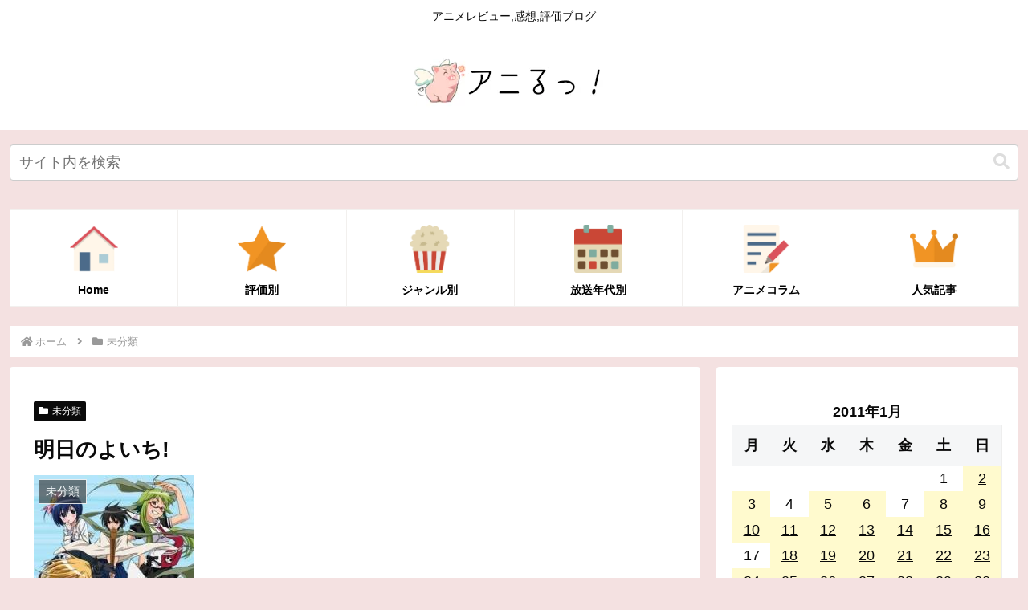

--- FILE ---
content_type: text/html; charset=utf-8
request_url: https://www.google.com/recaptcha/api2/aframe
body_size: 267
content:
<!DOCTYPE HTML><html><head><meta http-equiv="content-type" content="text/html; charset=UTF-8"></head><body><script nonce="WRgwkm0brfJtcwvTJIZXSw">/** Anti-fraud and anti-abuse applications only. See google.com/recaptcha */ try{var clients={'sodar':'https://pagead2.googlesyndication.com/pagead/sodar?'};window.addEventListener("message",function(a){try{if(a.source===window.parent){var b=JSON.parse(a.data);var c=clients[b['id']];if(c){var d=document.createElement('img');d.src=c+b['params']+'&rc='+(localStorage.getItem("rc::a")?sessionStorage.getItem("rc::b"):"");window.document.body.appendChild(d);sessionStorage.setItem("rc::e",parseInt(sessionStorage.getItem("rc::e")||0)+1);localStorage.setItem("rc::h",'1769395289347');}}}catch(b){}});window.parent.postMessage("_grecaptcha_ready", "*");}catch(b){}</script></body></html>